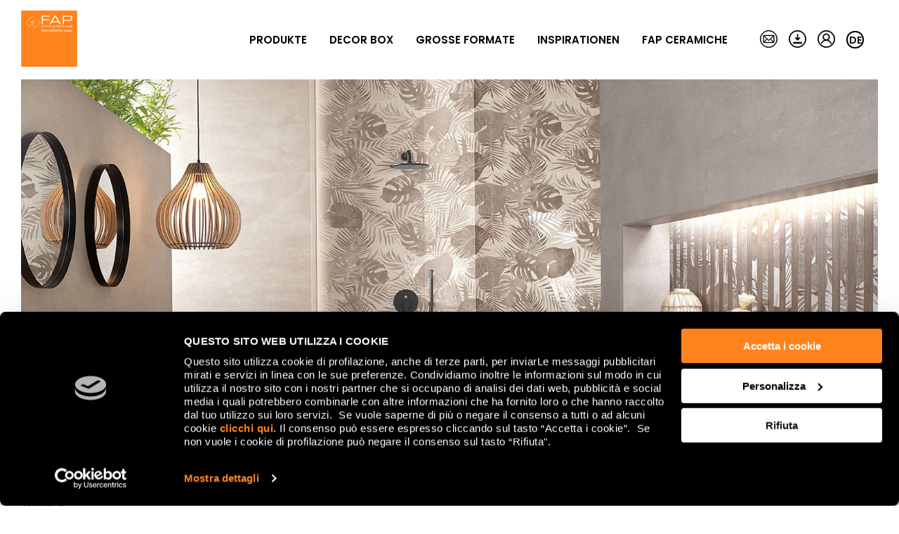

--- FILE ---
content_type: text/html; charset=utf-8
request_url: https://www.fapceramiche.com/de/produkte/ylico/sand-wall/wand/
body_size: 11432
content:
<!doctype html>  <html class="no-js" lang="de"><head><meta charset="utf-8"><meta http-equiv="x-ua-compatible" content="ie=edge"><meta name="viewport" content="width=device-width,initial-scale=1,user-scalable=no"><meta name="google-site-verification" content="hN8dxxTo1ZuFaTHTCNWyNRyLE-PsLibcFY3ox_svvBs"/> <title>SAND Ylico | FAP</title><meta name="description" content="Entdecken Sie die Fliesen Sand Ylico von Fap Ceramiche. Verwandeln Sie Ihre Räume mit Stil und Eleganz."><link rel="icon" href="/static/themes/site_icons/favicon-32x32.png" type="image/png"><meta name="p-country" content="IT"/><meta name="rel_alternate_source" content="model" /><link rel="alternate" hreflang="en" href="https://www.fapceramiche.com/en/products/ylico/sand-wall/wand/" /><link rel="alternate" hreflang="x-default" href="https://www.fapceramiche.com/it/prodotti/ylico/sand-wall/wand/" /><link rel="alternate" hreflang="fr" href="https://www.fapceramiche.com/fr/produits/ylico/sand-wall/wand/" /><link rel="alternate" hreflang="de" href="https://www.fapceramiche.com/de/produkte/ylico/sand-wall/wand/" /><link rel="alternate" hreflang="es" href="https://www.fapceramiche.com/es/productos/ylico/sand-wall/wand/" /><link rel="alternate" hreflang="ru" href="https://www.fapceramiche.com/ru/products/ylico/sand-wall/wand/" />   <meta property="og:url" content="https://www.fapceramiche.com/de/produkte/ylico/sand-wall/wand/"/> <meta property="og:site_name" content="FAP"/> <meta property="og:title" content=""/> <meta property="og:description" content=""/>  <meta property="og:image" content="https://www.fapceramiche.com"/>   
    <script>!function(e,t,a,n,g){e[n]=e[n]||[],e[n].push({"gtm.start":(new Date).getTime(),event:"gtm.js"});var m=t.getElementsByTagName(a)[0],r=t.createElement(a);r.async=!0,r.src="https://www.googletagmanager.com/gtm.js?id=GTM-T86SX9Z",m.parentNode.insertBefore(r,m)}(window,document,"script","dataLayer")</script>  <link href="/static/app.3a5f2168d20b3f3f33c8.css" rel="stylesheet"></head><body class="color-group-det 
 ">  <noscript><iframe src="https://www.googletagmanager.com/ns.html?id=GTM-T86SX9Z" height="0" width="0" style="display:none;visibility:hidden"></iframe></noscript>  <header class="header">   <div class="grid-container"> <div class="grid-x grid-margin-x align-middle"> <div class="cell small-9 large-shrink">  <a href="/de/" class="logo" aria-label="Homepage Fap"> <svg width="128" height="128" xmlns="http://www.w3.org/2000/svg" xmlns:xlink="http://www.w3.org/1999/xlink" viewBox="0 0 108.7 109.2"> <path fill="#FF831D" d="M0 0h108.7v109.1H0z"/> <defs> <path id="a" d="M0 0h108.7v109.2H0z"/> </defs> <clipPath id="b"> <use xlink:href="#a" overflow="visible"/> </clipPath> <path clip-path="url(#b)" fill="none" stroke="#FFF" stroke-width=".682" stroke-miterlimit="3.864" d="M23.1 9.9s-5 4.6-7.1 6.6c-4.2 4-7.3 6.8-7.3 6.8l8.3 8.8s.4-2.1 2.7-4.6c0 0 1.9-2.1 1.9-2.3.3-.4.8-1.3.2-1.7h-.1s-1.7.2-2.5-.9l-1.8-.4s.5-.4.9-.6c.4-.1 1.1-.1 1.1-.1s.6-1 2.5-.8c.6.1.9.4 1.3.7.2-.2.6-.8.5-1.4-.1-.7-.1-.8-.1-.8s2.1.5 2.1 2.3c0 0-1.3-1-2.1.3.8 1.1.4 3-.2 4.1-.7 1.4-1 2.7.2 3.8.8.7 2.7 2.5 3.6 3.1l9.4-8.5s-2.9-3.4-7-7.7c-2.1-2-6.5-6.7-6.5-6.7z"/> <path clip-path="url(#b)" fill="#FFF" d="M39.9 26.3h2.2v-7.5h13V17h-13v-5.3h13.5V9.9H39.9zM71.6 21.1h-11l5.5-9.3 5.5 9.3zM55 26.3h2.5l2-3.5h13.2l2 3.5h2.5L67.5 9.9h-2.8L55 26.3zM96.9 15.7c0 1.7-1 2.3-2.8 2.3h-11v-6.3h10.8c1.9 0 3 .5 3 2.4v1.6zm-16 10.6h2.2v-6.5H94c4.8 0 5.1-1.8 5.1-5.5 0-3.8-1.7-4.5-4.7-4.5H80.9v16.5zM39.9 31.3c0 1.1.4 1.6 1.6 1.6h2.2c1.2 0 1.5-.4 1.5-1.2v-.3h-.6v.3c0 .6-.2.8-1 .8h-2.1c-.6 0-1-.2-1-.9V30c0-.8.5-.9 1-.9h2.1c.5 0 1 0 1 .8v.2h.5v-.4c0-.6-.3-1.1-1.4-1.1h-2.3c-1.2 0-1.6.5-1.6 1.6v1.1zM47.3 32.9h4.3v-.5h-3.7v-1.5h3.5v-.5h-3.5V29h3.7v-.5h-4.3z"/> <g> <defs> <path id="c" d="M0 0h108.7v109.2H0z"/> </defs> <clipPath id="d"> <use xlink:href="#c" overflow="visible"/> </clipPath> <path clip-path="url(#d)" fill="#FFF" d="M54.2 30.7V29h2.7c.9 0 1.1.2 1.1.6v.4c0 .5-.3.6-.9.6h-2.9zm-.6 2.2h.6v-1.7h2.9c.5 0 .9.1.9.8v1h.6v-1.1c0-.4-.1-.7-.7-.8.5 0 .8-.2.8-.8v-.4c0-.8-.2-1.2-1.5-1.2h-3.5v4.2z"/> </g> <g> <defs> <path id="e" d="M0 0h108.7v109.2H0z"/> </defs> <clipPath id="f"> <use xlink:href="#e" overflow="visible"/> </clipPath> <path clip-path="url(#f)" fill="#FFF" d="M64.7 31.5h-2.9l1.5-2.5 1.4 2.5zm-4.5 1.4h.7l.5-.9H65l.5.9h.7l-2.6-4.4h-.7l-2.7 4.4zM67.9 32.9h.6V29l2.7 3.9h.4l2.7-3.9v3.9h.6v-4.4H74l-2.6 3.7-2.5-3.7h-1zM77.2 28.5h.6v4.4h-.6z"/> </g> <g> <defs> <path id="g" d="M0 0h108.7v109.2H0z"/> </defs> <clipPath id="h"> <use xlink:href="#g" overflow="visible"/> </clipPath> <path clip-path="url(#h)" fill="#FFF" d="M80 31.3c0 1.1.4 1.6 1.6 1.6h2.2c1.2 0 1.5-.4 1.5-1.2v-.3h-.6v.3c0 .6-.2.8-1 .8h-2.1c-.6 0-1-.2-1-.9V30c0-.8.5-.9 1-.9h2.1c.5 0 1 0 1 .8v.2h.5v-.4c0-.6-.3-1.1-1.4-1.1h-2.3c-1.2 0-1.6.5-1.6 1.6v1.1z"/> </g> <g> <defs> <path id="i" d="M0 0h108.7v109.2H0z"/> </defs> <clipPath id="j"> <use xlink:href="#i" overflow="visible"/> </clipPath> <path clip-path="url(#j)" fill="#FFF" d="M87.3 32.9h.6v-2h4v2h.6v-4.4h-.6v1.9h-4v-1.9h-.6zM94.8 32.9h4.3v-.5h-3.7v-1.5h3.5v-.5h-3.5V29h3.7v-.5h-4.3z"/> </g> <g> <defs> <path id="k" d="M0 0h108.7v109.2H0z"/> </defs> <clipPath id="l"> <use xlink:href="#k" overflow="visible"/> </clipPath> <path clip-path="url(#l)" fill="#FFF" d="M97.8 40.9h1v-1h-1v1zm-1-2.4c0-.7-.7-.9-1.3-.9-.7 0-1.4.2-1.5 1.1h.7c0-.4.3-.5.7-.5.3 0 .7.1.7.4 0 .4-.5.4-1 .5-.6.1-1.3.2-1.3 1 0 .6.5 1 1.1 1 .4 0 .8-.1 1.1-.4.1.3.3.4.6.4.1 0 .3 0 .5-.1v-.5h-.2c-.1 0-.2-.1-.2-.2v-1.8zm-.7 1.3c0 .5-.5.6-.8.6-.3 0-.7-.1-.7-.4 0-.4.3-.5.6-.5.3-.1.7 0 .9-.2v.5zm-5.7.1c0 .8.6 1.1 1.4 1.1.7 0 1.5-.3 1.5-1.1 0-.6-.5-.8-1.1-1-.5-.1-1.1-.2-1.1-.5s.4-.3.6-.3c.3 0 .6.1.7.4h.8c-.1-.7-.7-1-1.4-1-.6 0-1.4.2-1.4.9s.5.9 1 1c.5.1 1 .2 1.1.5 0 .4-.5.4-.7.4-.4 0-.7-.2-.7-.6h-.7zm-.7-1.4c0-.7-.7-.9-1.3-.9-.7 0-1.4.2-1.5 1.1h.7c0-.4.3-.5.7-.5.3 0 .7.1.7.4 0 .4-.5.4-1 .5-.6.1-1.3.2-1.3 1 0 .6.5 1 1.1 1 .4 0 .8-.1 1.1-.4.1.3.3.4.6.4.1 0 .3 0 .5-.1v-.5h-.2c-.1 0-.2-.1-.2-.2v-1.8zm-.8 1.3c0 .5-.5.6-.8.6-.3 0-.7-.1-.7-.4 0-.4.3-.5.6-.5.3-.1.7 0 .9-.2v.5zm-2.8-1c-.1-.8-.7-1.2-1.5-1.2-1.1 0-1.6.8-1.6 1.8s.6 1.7 1.6 1.7c.8 0 1.4-.5 1.5-1.3h-.7c-.1.5-.4.7-.8.7-.6 0-.9-.6-.9-1.1 0-1 .5-1.2.9-1.2s.7.2.7.6h.8zm-7.9.2c0-.5.4-.9.9-.9s.8.4.8.9h-1.7zm2.4.5c.1-1-.5-1.9-1.5-1.9s-1.6.8-1.6 1.7c0 1 .6 1.7 1.6 1.7.7 0 1.3-.4 1.5-1.1h-.7c-.1.4-.4.5-.8.5-.6 0-.9-.5-.9-1h2.4zM75 38.2h.5v1.9c0 .5.2.8.9.8h.5v-.6h-.3c-.3 0-.3-.2-.3-.4v-1.7h.6v-.5h-.6v-1h-.7v1H75v.5zm-3.5 2.7h.7V39c0-.5.3-.9.8-.9.4 0 .6.2.6.7v2h.7v-2.2c0-.7-.4-1.1-1.2-1.1-.4 0-.8.2-1 .6v-.5h-.7v3.3zM68.4 39c0-.5.4-.9.9-.9s.8.4.8.9h-1.7zm2.4.5c.1-1-.5-1.9-1.5-1.9s-1.6.8-1.6 1.7c0 1 .6 1.7 1.6 1.7.7 0 1.3-.4 1.5-1.1H70c-.1.4-.4.5-.8.5-.6 0-.9-.5-.9-1h2.5zm-8.7 1.4h.7V39c0-.5.3-.8.7-.8.4 0 .6.2.6.7V41h.7v-2c0-.5.2-.9.7-.9.6 0 .6.4.6.9v1.9h.7v-2.2c0-.8-.4-1.1-1.1-1.1-.5 0-.8.2-1 .5-.1-.4-.5-.5-.9-.5-.5 0-.8.2-1 .5v-.5h-.7v3.3zm-1.7 0h.7v-4.5h-.7v4.5zm-.9-2.4c0-.7-.7-.9-1.3-.9-.7 0-1.4.2-1.5 1.1h.7c0-.4.3-.5.7-.5.3 0 .7.1.7.4 0 .4-.5.4-1 .5-.6.1-1.3.2-1.3 1 0 .6.5 1 1.1 1 .4 0 .8-.1 1.1-.4.1.3.3.4.6.4.1 0 .3 0 .5-.1v-.5h-.2c-.1 0-.2-.1-.2-.2v-1.8zm-.8 1.3c0 .5-.5.6-.8.6-.3 0-.7-.1-.7-.4 0-.4.3-.5.6-.5.3-.1.7 0 .9-.2v.5zm-4.4 1.1h.7v-1.5c0-.7.4-1.1.9-1.1h.3v-.7h-.3c-.4 0-.9.4-1 .7v-.6h-.7v3.2zm-.9-3.2h-.7v1.9c0 .5-.2.9-.8.9-.4 0-.6-.2-.6-.8v-2h-.7v2.1c0 .8.4 1.3 1.2 1.3.4 0 .8-.2.9-.5v.5h.7v-3.4zm-5.5.5h.5v1.9c0 .5.2.8.9.8h.5v-.6h-.3c-.3 0-.3-.2-.3-.4v-1.7h.6v-.5h-.6v-1h-.7v1H48v.5zm-.6.3c0-.7-.7-.9-1.3-.9-.7 0-1.4.2-1.5 1.1h.7c0-.4.3-.5.7-.5.3 0 .7.1.7.4 0 .4-.5.4-1 .5-.6.1-1.3.2-1.3 1 0 .6.5 1 1.1 1 .4 0 .8-.1 1.1-.4.1.3.3.4.6.4.1 0 .3 0 .5-.1v-.5h-.2c-.1 0-.2-.1-.2-.2v-1.8zm-.7 1.3c0 .5-.5.6-.8.6-.3 0-.7-.1-.7-.4 0-.4.3-.5.6-.5.3-.1.7 0 .9-.2v.5zm-6.7 1.1h.8v-3.3l2 3.3h.8v-4.5h-.7v3.3l-2.1-3.3h-.8v4.5z"/> </g> </svg>  </a>  </div> <div class="cell large-auto show-for-large"> <div class="header__menu-wrapper">     <ul id="main-menu"  role="navigation" aria-label="main_menu" class="menu-manager menu-manager--dropdown main_menu nav dropdown menu-with-mega menu  nav--primary" >   <li class="nav__item   is-dropdown-submenu-parent is-megamenu-submenu-parent "> <a class="nav__link " href="/de/produkte/" aria-label="Produkte"  data-menu-opener="/de/produkte/submenu/"   data-gtmmenu="Produkte | main_menu"> Produkte </a>   <ul class="menu is-dropdown-submenu megamenu"> <li class="child"> <div class="megamenu__wrapper grid-container" data-menu-content> <div class="megamenu__loader" data-menu-loader> <svg class="spinner" width="66" height="66" viewBox="0 0 66 66" xmlns="http://www.w3.org/2000/svg"> <circle class="path" fill="none" stroke-width="3" stroke-linecap="round" cx="33" cy="33" r="30"></circle> </svg>  </div> </div> </li> </ul>   </li>    <li class="nav__item    "> <a class="nav__link " href="/de/decor-box/" aria-label="Decor Box"    data-gtmmenu="Decor Box | main_menu"> Decor Box </a>  </li>    <li class="nav__item   is-dropdown-submenu-parent is-megamenu-submenu-parent "> <a class="nav__link " href="/de/grobe-platten/" aria-label="Große Formate"  data-menu-opener="/de/produkte/bigslabs-megamenu/"   data-gtmmenu="Große Formate | main_menu"> Große Formate </a>   <ul class="menu is-dropdown-submenu megamenu"> <li class="child"> <div class="megamenu__wrapper grid-container" data-menu-content> <div class="megamenu__loader" data-menu-loader> <svg class="spinner" width="66" height="66" viewBox="0 0 66 66" xmlns="http://www.w3.org/2000/svg"> <circle class="path" fill="none" stroke-width="3" stroke-linecap="round" cx="33" cy="33" r="30"></circle> </svg>  </div> </div> </li> </ul>   </li>    <li class="nav__item   is-dropdown-submenu-parent is-megamenu-submenu-parent "> <a class="nav__link " href="" aria-label="Inspirationen"  data-menu-opener="/de/produkte/inspiration-megamenu/"   data-gtmmenu="Inspirationen | main_menu"> Inspirationen </a>   <ul class="menu is-dropdown-submenu megamenu"> <li class="child"> <div class="megamenu__wrapper grid-container" data-menu-content> <div class="megamenu__loader" data-menu-loader> <svg class="spinner" width="66" height="66" viewBox="0 0 66 66" xmlns="http://www.w3.org/2000/svg"> <circle class="path" fill="none" stroke-width="3" stroke-linecap="round" cx="33" cy="33" r="30"></circle> </svg>  </div> </div> </li> </ul>   </li>    <li class="nav__item   is-dropdown-submenu-parent is-megamenu-submenu-parent "> <a class="nav__link " href="/de/unternehmen/" aria-label="Fap Ceramiche"  data-menu-opener="/de/produkte/fap-megamenu/"   data-gtmmenu="Fap Ceramiche | main_menu"> Fap Ceramiche </a>   <ul class="menu is-dropdown-submenu megamenu"> <li class="child"> <div class="megamenu__wrapper grid-container" data-menu-content> <div class="megamenu__loader" data-menu-loader> <svg class="spinner" width="66" height="66" viewBox="0 0 66 66" xmlns="http://www.w3.org/2000/svg"> <circle class="path" fill="none" stroke-width="3" stroke-linecap="round" cx="33" cy="33" r="30"></circle> </svg>  </div> </div> </li> </ul>   </li>    </ul>     </div> </div> <div class="cell large-shrink show-for-large"> <div class="header__tools-menu"> <ul class="menu simple nav nav--tools"> <li> <a href="/de/impressum/" data-tooltip="IMPRESSUM" aria-label="IMPRESSUM"> <svg xml:space="preserve" viewBox="0 0 40 40" width="25" height="25"><path d="M363.1 93.8c-23.5-9.8-49.4-15.1-76.4-15.1-27.1 0-52.9 5.4-76.4 15.1-24.4 10.1-46.5 25-64.9 43.4-18.4 18.4-33.3 40.4-43.4 64.9-9.8 23.5-15.1 49.4-15.1 76.4 0 27 5.4 52.9 15.1 76.4 10.1 24.4 25 46.5 43.4 64.9 18.4 18.4 40.4 33.3 64.9 43.4 23.5 9.8 49.4 15.1 76.4 15.1 27.1 0 52.9-5.4 76.4-15.1 24.4-10.1 46.5-25 64.9-43.4 18.4-18.4 33.3-40.4 43.4-64.9 9.8-23.5 15.1-49.4 15.1-76.4 0-27-5.4-52.9-15.1-76.4-10.1-24.4-25-46.5-43.4-64.9-18.5-18.4-40.5-33.3-64.9-43.4m-148.5 10.6c22.2-9.2 46.5-14.3 72-14.3s49.8 5.1 72 14.3c23.1 9.6 43.8 23.5 61.2 40.9 17.4 17.4 31.4 38.1 40.9 61.2 9.2 22.2 14.3 46.5 14.3 72s-5.1 49.8-14.3 72c-9.6 23.1-23.5 43.8-40.9 61.2-17.4 17.4-38.1 31.4-61.2 40.9-22.2 9.2-46.5 14.3-72 14.3s-49.8-5.1-72-14.3c-23.1-9.6-43.8-23.5-61.2-40.9-17.4-17.4-31.4-38.1-40.9-61.2-9.2-22.2-14.3-46.5-14.3-72s5.1-49.8 14.3-72c9.6-23.1 23.5-43.8 40.9-61.2 17.4-17.3 38.1-31.3 61.2-40.9z" style="fill-rule:evenodd;clip-rule:evenodd;stroke:#000;stroke-width:13;stroke-miterlimit:10" transform="matrix(.09695 0 0 .09695 -7.794 -7)"/><path d="M396 188.7H177.5c-11.4 0-20.7 9.3-20.7 20.7v138.2c0 11.4 9.3 20.7 20.7 20.7H396c11.4 0 20.7-9.3 20.7-20.7V209.4c.1-11.4-9.2-20.7-20.7-20.7zM291.2 298.3c-2.4 2.3-6.5 2.4-9 0l-100.3-94.8h207.6zm-53.7-21.8-65.9 64.7V214.3zm10.8 10.2 23.7 22.4c4.1 3.8 9.4 5.7 14.7 5.7 5.4 0 10.7-2 14.8-5.9l23.3-22.5 68.2 67H180.3zm87.2-10.5 66.4-64v129.2z" style="stroke:#000;stroke-width:7;stroke-miterlimit:10" transform="matrix(.09695 0 0 .09695 -7.794 -7)"/></svg> </a> </li> <li> <a href="/de/download/public/" data-tooltip="DOWNLOAD" aria-label="DOWNLOAD"> <svg x="0" y="0" xml:space="preserve" viewBox="0 0 40 40" width="25" height="25"><style id="style132">.st0{stroke:#000;stroke-width:14.5612;stroke-miterlimit:10}</style><g id="g375" transform="translate(-80.02 -69.82)"><g id="g142" transform="matrix(.09626 0 0 .09626 72.317 63.099)"><path class="st0" id="polygon134" d="M192.9 354.9h194.5v28.6H192.9z"/><path d="M290.2 312.1c-4.3 0-8.2-2-10.8-5l-46.2-46.2c-5.5-5.5-5.5-14.6 0-20.1 5.5-5.5 14.6-5.5 20.1 0l22.7 22.7V173c0-7.8 6.4-14.2 14.2-14.2 7.8 0 14.2 6.4 14.2 14.2v90.5l22.7-22.7c5.5-5.5 14.6-5.5 20.1 0 5.5 5.5 5.5 14.6 0 20.1L301 307.1c-2.6 3.1-6.5 5-10.8 5" id="path136" style="fill-rule:evenodd;clip-rule:evenodd"/><g id="g140"><path class="st0" d="M287.8 478.1c-110.6 0-200.5-89.9-200.5-200.5S177.2 77.1 287.8 77.1 488.3 167 488.3 277.6s-90 200.5-200.5 200.5zm0-384.9c-101.7 0-184.4 82.7-184.4 184.4S186.1 462 287.8 462s184.5-82.7 184.5-184.4S389.5 93.2 287.8 93.2z" id="path138"/></g></g></g></svg> </a> </li> <li> <a href="http://myfap.gruppoconcorde.it/" target="_blank" data-tooltip="MYFAP" aria-label="MYFAP"> <svg x="0" y="0" xml:space="preserve" viewBox="0 0 40 40" width="25" height="25"><style id="style3960">.st0{stroke:#000;stroke-width:14.7468;stroke-miterlimit:10}</style><g id="g4471" transform="translate(-74.027 -70.527)"><g id="g3976" transform="matrix(.09505 0 0 .09505 66.99 63.823)"><g id="g3970"><g id="g3964"><path class="st0" d="M283.6 315.1c-44.2 0-80.1-35.9-80.1-80.1 0-44.2 35.9-80.1 80.1-80.1 44.2 0 80.1 35.9 80.1 80.1 0 44.1-35.9 80.1-80.1 80.1zm0-144c-35.2 0-63.9 28.7-63.9 63.9s28.7 63.9 63.9 63.9 63.9-28.7 63.9-63.9c-.1-35.3-28.7-63.9-63.9-63.9z" id="path3962"/></g><g id="g3968"><path class="st0" d="M396.6 398.2c-3.5 0-6.7-2.2-7.8-5.7-14.4-46.3-56.7-77.4-105.2-77.4-46.2 0-87.8 29.1-103.6 72.5-1.5 4.2-6.2 6.4-10.4 4.9s-6.4-6.2-4.9-10.4c18.1-49.8 65.9-83.2 118.8-83.2 55.7 0 104.2 35.7 120.7 88.9 1.3 4.3-1.1 8.8-5.4 10.2-.6.1-1.5.2-2.2.2z" id="path3966"/></g></g><g id="g3974"><path class="st0" d="M284.5 484c-112 0-203.1-91.1-203.1-203.1s91.1-203 203.1-203 203 91.1 203 203.1-91.1 203-203 203zm0-389.8C181.5 94.2 97.7 178 97.7 281c0 103 83.8 186.8 186.8 186.8 103 0 186.8-83.8 186.8-186.8 0-103-83.8-186.8-186.8-186.8z" id="path3972"/></g></g></g></svg> </a> </li> <li>   <div id="lang-switcher" class="lang-switcher-header"> <div class="lang-switcher-header__lang" data-lang-trigger>de</div> <div class="lang-switcher-header__langs-w">  <a href="/en/" class="lang-switcher-header__language "> en </a>  <a href="/it/" class="lang-switcher-header__language "> it </a>  <a href="/fr/" class="lang-switcher-header__language "> fr </a>  <a href="/de/" class="lang-switcher-header__language current"> de </a>  <a href="/es/" class="lang-switcher-header__language "> es </a>  <a href="/ru/" class="lang-switcher-header__language "> ru </a>  </div> </div>  </li> </ul> </div> </div> <div class="cell small-3 hide-for-large text-right"> <div class="animated-bar-icon" data-mobile-menu-toggler> <span></span> <span></span> <span></span> </div> </div> </div> </div>  </header><div class="main-container "> <div class="grid-container"> <div class="grid-x"> <div class="cell">    <div style="position: relative;"> <picture> <source media="(max-width: 640px)" srcset="/media/__sized__/products/images/ambience/fap_ylico_2022_B03-crop-c0-5__0-5-640x750-70.jpg"> <img class="full-width" width="1600" height="750" src="/media/__sized__/products/images/ambience/fap_ylico_2022_B03-crop-c0-5__0-5-1600x750-70.jpg" alt="Raumabbildung Bad, gestaltet mit Fliesen aus der Kollektion: YLICO – BROWN, BEIGE" loading="eager"> </picture>  </div>    </div> </div> <div class="grid-x page-section"> <div class="cell">   <div class="main-info"> <div class="grid-x"> <div class="cell main-info__back">  <a class="btn btn--back" href="/de/produkte/ylico/">Zurück</a>  </div> <div class="cell large-7"> <div class="main-info__title-w"> <div class="color-info"> <h2><a href="/de/produkte/ylico/">ylico</a></h2> <h1>SAND</h1> </div> </div> </div> <div class="cell large-5"> <div class="info-menus"> <ul class="menu vertical simple info-menus__service show-for-large"> <li>   <a href="" class="a2a_dd share-btn">Share</a>   </li> <li> <a data-ga="Azioni Scheda Prodotto;Contattaci;ylico DE;" href="/de/impressum/">Kontaktiere uns</a> </li> </ul> <ul class="menu vertical simple info-menus__collection">     <li> <a data-ga="Azioni Scheda Prodotto;Catalogo_Download;ylico DE;" target="_blank" href="/media/products/documents/collection/Ylico_2025.pdf"> Katalog </a> </li>   <li> <a data-ga="Azioni Scheda Prodotto;Video_Click;ylico DE;" data-ajax-modal data-modal-type="video" data-video-source="youtube" data-video-format="16-9" href="//www.youtube.com/embed/Y9lLVqcrleU?rel=0"> Das video ansehen </a> </li>   <li> <a href="#" data-slidetoggler="attachments-wrapper"> Dokumentation </a> </li>   </ul> </div> </div>  <div class="cell">  <div id="attachments-wrapper" class="collection-attachments"> <ul>  <li> <a target="_blank" href="/media/products/documents/collection/Ylico_Gres_PB_tabelle_Tecniche_Web.pdf" class="attachment-item"> <div class="attachment-item__name"> <h4>Datenblatt</h4> </div> <div class="attachment-item__data"> <span class="format">pdf</span> <span class="weight">191,2 KB</span> <i> <svg width="20" height="20" xmlns="http://www.w3.org/2000/svg" xmlns:xlink="http://www.w3.org/1999/xlink" viewBox="0 0 12.1 12.9"> <path fill-rule="evenodd" clip-rule="evenodd" fill="#D0D2D1" d="M9.7 12.9H2.4c-1.3 0-2.4-1.1-2.4-2.4V2.4C0 1.1 1.1 0 2.4 0h7.3c1.3 0 2.4 1.1 2.4 2.4v8.1c0 1.3-1.1 2.4-2.4 2.4m1.6-10.5c0-.9-.7-1.6-1.6-1.6H2.4C1.5.8.8 1.5.8 2.4v8.1c0 .9.7 1.6 1.6 1.6h7.3c.9 0 1.6-.7 1.6-1.6V2.4zm-2 8.9H2.8c-.2 0-.4-.2-.4-.4s.2-.4.4-.4h6.5c.2 0 .4.2.4.4s-.2.4-.4.4M6.4 9.6c-.1.1-.2.1-.3.1-.1 0-.2 0-.3-.1h-.1L3.3 7.2c-.1-.2-.1-.5 0-.6.2-.2.4-.2.6 0l1.7 1.7V2c0-.2.2-.4.4-.4s.4.2.4.4v6.3l1.7-1.7c.2-.2.4-.2.6 0 .2.2.2.4 0 .6L6.4 9.6z"/> </svg> </i> </div> </a> </li>  <li> <a target="_blank" href="/media/products/documents/collection/fap_ylico_gp_trims.pdf" class="attachment-item"> <div class="attachment-item__name"> <h4>Borte Gres</h4> </div> <div class="attachment-item__data"> <span class="format">pdf</span> <span class="weight">113,1 KB</span> <i> <svg width="20" height="20" xmlns="http://www.w3.org/2000/svg" xmlns:xlink="http://www.w3.org/1999/xlink" viewBox="0 0 12.1 12.9"> <path fill-rule="evenodd" clip-rule="evenodd" fill="#D0D2D1" d="M9.7 12.9H2.4c-1.3 0-2.4-1.1-2.4-2.4V2.4C0 1.1 1.1 0 2.4 0h7.3c1.3 0 2.4 1.1 2.4 2.4v8.1c0 1.3-1.1 2.4-2.4 2.4m1.6-10.5c0-.9-.7-1.6-1.6-1.6H2.4C1.5.8.8 1.5.8 2.4v8.1c0 .9.7 1.6 1.6 1.6h7.3c.9 0 1.6-.7 1.6-1.6V2.4zm-2 8.9H2.8c-.2 0-.4-.2-.4-.4s.2-.4.4-.4h6.5c.2 0 .4.2.4.4s-.2.4-.4.4M6.4 9.6c-.1.1-.2.1-.3.1-.1 0-.2 0-.3-.1h-.1L3.3 7.2c-.1-.2-.1-.5 0-.6.2-.2.4-.2.6 0l1.7 1.7V2c0-.2.2-.4.4-.4s.4.2.4.4v6.3l1.7-1.7c.2-.2.4-.2.6 0 .2.2.2.4 0 .6L6.4 9.6z"/> </svg> </i> </div> </a> </li>  <li> <a target="_blank" href="/media/products/documents/collection/pezzi_speciali_Wall_Tiles_Ylico.pdf" class="attachment-item"> <div class="attachment-item__name"> <h4>Verzierungen Wand</h4> </div> <div class="attachment-item__data"> <span class="format">pdf</span> <span class="weight">109,6 KB</span> <i> <svg width="20" height="20" xmlns="http://www.w3.org/2000/svg" xmlns:xlink="http://www.w3.org/1999/xlink" viewBox="0 0 12.1 12.9"> <path fill-rule="evenodd" clip-rule="evenodd" fill="#D0D2D1" d="M9.7 12.9H2.4c-1.3 0-2.4-1.1-2.4-2.4V2.4C0 1.1 1.1 0 2.4 0h7.3c1.3 0 2.4 1.1 2.4 2.4v8.1c0 1.3-1.1 2.4-2.4 2.4m1.6-10.5c0-.9-.7-1.6-1.6-1.6H2.4C1.5.8.8 1.5.8 2.4v8.1c0 .9.7 1.6 1.6 1.6h7.3c.9 0 1.6-.7 1.6-1.6V2.4zm-2 8.9H2.8c-.2 0-.4-.2-.4-.4s.2-.4.4-.4h6.5c.2 0 .4.2.4.4s-.2.4-.4.4M6.4 9.6c-.1.1-.2.1-.3.1-.1 0-.2 0-.3-.1h-.1L3.3 7.2c-.1-.2-.1-.5 0-.6.2-.2.4-.2.6 0l1.7 1.7V2c0-.2.2-.4.4-.4s.4.2.4.4v6.3l1.7-1.7c.2-.2.4-.2.6 0 .2.2.2.4 0 .6L6.4 9.6z"/> </svg> </i> </div> </a> </li>  </ul> </div>  </div>  </div> </div>  </div> </div> </div> <div class="grid-container page-section bg-gray">   <div class="grid-x color-group-det__finishing search-component" data-finish-search> <div class="cell" data-aos="fade"> <div class="grid-x"> <div class="cell medium-shrink"> <h3 class="page-section__title">Wall Tiles</h3> </div> <div class="cell medium-shrink technology-finishes-select" data-search-form-wrapper>  <form name="frm_search" method="post" action="/de/produkte/ylico/sand-wall/wand/" data-search-form> <input type="hidden" name="csrfmiddlewaretoken" value="tOvFa6Ckx6WOrIp4D0bMGQiNrMWrbhsQ4Ij9ETKaBgWMSsYRnU456GOhO7NRICkc">  <div class="finishing-field"> <div class="finishing-field__field"> <select name="finishes" data-post="auto" id="id_finishes">
  <option value="" selected>All</option>

  <option value="1">MATT</option>

</select> </div> </div> </form>  </div> </div> </div> <div class="cell" data-aos="fade"> <div class="search-component__results-w"> <div class="search-component__results" data-search-results-wrapper>   <div class="grid-x grid-margin-x articles-mosaic">   <div class="cell" data-aos="fade"> <h3 class="articles-mosaic__title">Formats</h3> </div> <div class="cell" data-aos="fade"> <div class="articles-mosaic__list">         <div class="mosaic-item">  <a href="/media/__sized__/products/images/article/fap_ylico_sand_matt_50x120_rt_1_fQWA_hr_Cu2Vf20-thumbnail-800x800-70.jpg" data-caption="Technologie: Wall Tiles | Farbe: SAND | Größe: 50x120 | Finish: MATT" data-fancybox="show-articles-1857" class="mosaic-item__link">  <div class="mosaic-item__image"> <img src="/media/__sized__/products/images/article/fap_ylico_sand_matt_50x120_rt_1_fQWA_hr_Cu2Vf20-thumbnail-180x75-70.jpg" alt="Vorschaubild des Artikels SAND Größe 50x120 aus der Kollektion YLICO"> </div> <div class="mosaic-item__name" data-mh="label-art"><h4><span class="article-name">SAND MATT</span><span class="article-size">50x120</span> </h4></div> </a>  </div>                                        </div> </div>  <div class="cell" data-aos="fade"> <h3 class="articles-mosaic__title">Mosaike</h3> </div> <div class="cell" data-aos="fade"> <div class="articles-mosaic__list">         <div class="mosaic-item">  <a href="/media/__sized__/products/images/article/fap_ylico_sand_mosaico_305x305_stuc_fRCV_hr-thumbnail-800x800-70.jpg" data-caption="Technologie: Wall Tiles | Farbe: SAND MOSAICO | Größe: 30,5x30,5 | Finish: MATT" data-fancybox="show-articles-1908" class="mosaic-item__link">  <div class="mosaic-item__image"> <img src="/media/__sized__/products/images/article/fap_ylico_sand_mosaico_305x305_stuc_fRCV_hr-thumbnail-45x45-70.jpg" alt="Vorschaubild des Artikels SAND MOSAICO Größe 30,5x30,5 aus der Kollektion YLICO"> </div> <div class="mosaic-item__name" data-mh="label-art"><h4><span class="article-name">SAND MOSAICO</span><span class="article-size">30,5x30,5</span> </h4></div> </a>  </div>                                        </div> </div>  </div>   </div> <div class="search-component__spinner" data-spinner> <svg class="spinner" width="66" height="66" viewBox="0 0 66 66" xmlns="http://www.w3.org/2000/svg"> <circle class="path" fill="none" stroke-width="3" stroke-linecap="round" cx="33" cy="33" r="30"></circle> </svg>  </div> </div> </div> </div>   </div>    </div><footer>  <div class="grid-container footer-newsletter" data-aos="fade"> <div class="grid-x grid-margin-x"> <div class="cell large-6"> <div class="footer-newsletter__text"> Melden Sie sich für unseren Newsletter an, um Neuigkeiten, Aktualisierungen und kreative Ideen aus der Welt der Keramik und des Interior Designs zu erhalten. </div> </div> <div class="cell large-6 footer-newsletter__link-w"> <a class="btn" href="/de/impressum/request/anmeldung-zum-newsletter/">JETZT ABONNIEREN</a> </div> </div> </div> <div class="grid-container footer" data-aos="fade"> <div class="grid-x grid-margin-x footer__top"> <div class="cell"> <div class="footer__description">    </div> </div> </div> 


<div
    
     class="composer-plugin grid-container pad-up-x2 space-up-x4-small space-down-x3 no-padding"
     style="background-color: #f7f7f7;"

    
>
    
        


<div
    
     class="composer-plugin content-w row-dir main_between cross_start"
    
    
>
    

        
    
</div>


    
        


<div
    
     class="composer-plugin grid-x"
    

    
>
    
        


<div
    
     class="composer-plugin cell large-3"
    

    
>
    
        


    <h2
    
     class="composer-plugin heading h4 space-right-x4"
    
    
    
>
    
    Lasciati  <BR>ispirare <BR>da ambienti <BR> ed effetti
    

</h2>


    
</div>


    
        


<div
    
     class="composer-plugin cell large-3"
    

    
>
    
        


<div
    
     class="composer-plugin text-block line-height-medium"
    
    
>
       <p><strong>Effetti</strong><br />
<br />
<a href="https://www.fapceramiche.com/it/prodotti/effetto/marmo/" target="_self">Gres porcellanato effetto marmo</a><br />
<a href="https://www.fapceramiche.com/it/prodotti/effetto/legno/" target="_self">Gres porcellanato effetto legno</a><br />
<a href="https://www.fapceramiche.com/it/prodotti/effetto/pietra/" target="_self">Gres porcellanato effetto pietra</a><br />
<a href="https://www.fapceramiche.com/it/prodotti/effetto/resina-cemento/" target="_self">Gres porcellanato effetto resina e cemento</a><br />
<a href="https://www.fapceramiche.com/it/prodotti/effetto/3d/" target="_self">Piastrelle 3D</a><br />
<a href="https://www.fapceramiche.com/it/prodotti/effetto/decor-box/" target="_self">Piastrelle decorative</a><br />
<a href="https://www.fapceramiche.com/it/prodotti/effetto/brick/" target="_self">Piastrelle effetto brick</a><br />
<a href="https://www.fapceramiche.com/it/prodotti/effetto/metallo/" target="_self">Piastrelle effetto metallo</a></p>
 </div>


    
</div>


    
        


<div
    
     class="composer-plugin cell large-2"
    

    
>
    
        


<div
    
     class="composer-plugin text-block line-height-medium"
    
    
>
       <p><strong>Ambienti</strong><br />
<br />
<a href="https://www.fapceramiche.com/it/prodotti/ambiente/bagno/" target="_self">Piastrelle bagno</a><br />
<a href="https://www.fapceramiche.com/it/prodotti/ambiente/cucina/" target="_self">Piastrelle cucina</a><br />
<a href="https://www.fapceramiche.com/it/prodotti/ambiente/outdoor/" target="_self">Piastrelle da esterno</a><br />
<a href="https://www.fapceramiche.com/it/prodotti/ambiente/casa/" target="_self">Piastrelle per la casa</a><br />
<a href="https://www.fapceramiche.com/it/prodotti/ambiente/contract/" target="_self">Piastrelle per spazi commerciali</a></p>
 </div>


    
</div>


    
        


<div
    
     class="composer-plugin cell txt-center pad-left-x4 large-4"
    

    
>
    
        


    

    


<picture class="composer-plugin">
    

    <img
            
             class="composer-plugin"
            

            
                
            


            

            src="/media/filer_public/95/18/95187a97-0ae5-4ed9-aebb-195c3e9cec1e/1.jpg"

            
                width="1728"
            

            
                height="1219"
            

            
                alt="Eine weibliche Hand berührt eine beigefarbene Fliese mit reliefartiger Blattstruktur, die die Materialität der Keramikoberfläche betont."
            
    />
</picture>


    




    
</div>


    
</div>




    
</div>

 <div class="grid-x grid-margin-x align-bottom footer__bottom"> <div class="cell"> <div class="footer__menus"> <div class="footer__logo-mobile small-order-2 medium-order-1">  <a href="/de/" class="logo" aria-label="Homepage Fap"> <svg width="128" height="128" xmlns="http://www.w3.org/2000/svg" xmlns:xlink="http://www.w3.org/1999/xlink" viewBox="0 0 108.7 109.2"> <path fill="#FF831D" d="M0 0h108.7v109.1H0z"/> <defs> <path id="a" d="M0 0h108.7v109.2H0z"/> </defs> <clipPath id="b"> <use xlink:href="#a" overflow="visible"/> </clipPath> <path clip-path="url(#b)" fill="none" stroke="#FFF" stroke-width=".682" stroke-miterlimit="3.864" d="M23.1 9.9s-5 4.6-7.1 6.6c-4.2 4-7.3 6.8-7.3 6.8l8.3 8.8s.4-2.1 2.7-4.6c0 0 1.9-2.1 1.9-2.3.3-.4.8-1.3.2-1.7h-.1s-1.7.2-2.5-.9l-1.8-.4s.5-.4.9-.6c.4-.1 1.1-.1 1.1-.1s.6-1 2.5-.8c.6.1.9.4 1.3.7.2-.2.6-.8.5-1.4-.1-.7-.1-.8-.1-.8s2.1.5 2.1 2.3c0 0-1.3-1-2.1.3.8 1.1.4 3-.2 4.1-.7 1.4-1 2.7.2 3.8.8.7 2.7 2.5 3.6 3.1l9.4-8.5s-2.9-3.4-7-7.7c-2.1-2-6.5-6.7-6.5-6.7z"/> <path clip-path="url(#b)" fill="#FFF" d="M39.9 26.3h2.2v-7.5h13V17h-13v-5.3h13.5V9.9H39.9zM71.6 21.1h-11l5.5-9.3 5.5 9.3zM55 26.3h2.5l2-3.5h13.2l2 3.5h2.5L67.5 9.9h-2.8L55 26.3zM96.9 15.7c0 1.7-1 2.3-2.8 2.3h-11v-6.3h10.8c1.9 0 3 .5 3 2.4v1.6zm-16 10.6h2.2v-6.5H94c4.8 0 5.1-1.8 5.1-5.5 0-3.8-1.7-4.5-4.7-4.5H80.9v16.5zM39.9 31.3c0 1.1.4 1.6 1.6 1.6h2.2c1.2 0 1.5-.4 1.5-1.2v-.3h-.6v.3c0 .6-.2.8-1 .8h-2.1c-.6 0-1-.2-1-.9V30c0-.8.5-.9 1-.9h2.1c.5 0 1 0 1 .8v.2h.5v-.4c0-.6-.3-1.1-1.4-1.1h-2.3c-1.2 0-1.6.5-1.6 1.6v1.1zM47.3 32.9h4.3v-.5h-3.7v-1.5h3.5v-.5h-3.5V29h3.7v-.5h-4.3z"/> <g> <defs> <path id="c" d="M0 0h108.7v109.2H0z"/> </defs> <clipPath id="d"> <use xlink:href="#c" overflow="visible"/> </clipPath> <path clip-path="url(#d)" fill="#FFF" d="M54.2 30.7V29h2.7c.9 0 1.1.2 1.1.6v.4c0 .5-.3.6-.9.6h-2.9zm-.6 2.2h.6v-1.7h2.9c.5 0 .9.1.9.8v1h.6v-1.1c0-.4-.1-.7-.7-.8.5 0 .8-.2.8-.8v-.4c0-.8-.2-1.2-1.5-1.2h-3.5v4.2z"/> </g> <g> <defs> <path id="e" d="M0 0h108.7v109.2H0z"/> </defs> <clipPath id="f"> <use xlink:href="#e" overflow="visible"/> </clipPath> <path clip-path="url(#f)" fill="#FFF" d="M64.7 31.5h-2.9l1.5-2.5 1.4 2.5zm-4.5 1.4h.7l.5-.9H65l.5.9h.7l-2.6-4.4h-.7l-2.7 4.4zM67.9 32.9h.6V29l2.7 3.9h.4l2.7-3.9v3.9h.6v-4.4H74l-2.6 3.7-2.5-3.7h-1zM77.2 28.5h.6v4.4h-.6z"/> </g> <g> <defs> <path id="g" d="M0 0h108.7v109.2H0z"/> </defs> <clipPath id="h"> <use xlink:href="#g" overflow="visible"/> </clipPath> <path clip-path="url(#h)" fill="#FFF" d="M80 31.3c0 1.1.4 1.6 1.6 1.6h2.2c1.2 0 1.5-.4 1.5-1.2v-.3h-.6v.3c0 .6-.2.8-1 .8h-2.1c-.6 0-1-.2-1-.9V30c0-.8.5-.9 1-.9h2.1c.5 0 1 0 1 .8v.2h.5v-.4c0-.6-.3-1.1-1.4-1.1h-2.3c-1.2 0-1.6.5-1.6 1.6v1.1z"/> </g> <g> <defs> <path id="i" d="M0 0h108.7v109.2H0z"/> </defs> <clipPath id="j"> <use xlink:href="#i" overflow="visible"/> </clipPath> <path clip-path="url(#j)" fill="#FFF" d="M87.3 32.9h.6v-2h4v2h.6v-4.4h-.6v1.9h-4v-1.9h-.6zM94.8 32.9h4.3v-.5h-3.7v-1.5h3.5v-.5h-3.5V29h3.7v-.5h-4.3z"/> </g> <g> <defs> <path id="k" d="M0 0h108.7v109.2H0z"/> </defs> <clipPath id="l"> <use xlink:href="#k" overflow="visible"/> </clipPath> <path clip-path="url(#l)" fill="#FFF" d="M97.8 40.9h1v-1h-1v1zm-1-2.4c0-.7-.7-.9-1.3-.9-.7 0-1.4.2-1.5 1.1h.7c0-.4.3-.5.7-.5.3 0 .7.1.7.4 0 .4-.5.4-1 .5-.6.1-1.3.2-1.3 1 0 .6.5 1 1.1 1 .4 0 .8-.1 1.1-.4.1.3.3.4.6.4.1 0 .3 0 .5-.1v-.5h-.2c-.1 0-.2-.1-.2-.2v-1.8zm-.7 1.3c0 .5-.5.6-.8.6-.3 0-.7-.1-.7-.4 0-.4.3-.5.6-.5.3-.1.7 0 .9-.2v.5zm-5.7.1c0 .8.6 1.1 1.4 1.1.7 0 1.5-.3 1.5-1.1 0-.6-.5-.8-1.1-1-.5-.1-1.1-.2-1.1-.5s.4-.3.6-.3c.3 0 .6.1.7.4h.8c-.1-.7-.7-1-1.4-1-.6 0-1.4.2-1.4.9s.5.9 1 1c.5.1 1 .2 1.1.5 0 .4-.5.4-.7.4-.4 0-.7-.2-.7-.6h-.7zm-.7-1.4c0-.7-.7-.9-1.3-.9-.7 0-1.4.2-1.5 1.1h.7c0-.4.3-.5.7-.5.3 0 .7.1.7.4 0 .4-.5.4-1 .5-.6.1-1.3.2-1.3 1 0 .6.5 1 1.1 1 .4 0 .8-.1 1.1-.4.1.3.3.4.6.4.1 0 .3 0 .5-.1v-.5h-.2c-.1 0-.2-.1-.2-.2v-1.8zm-.8 1.3c0 .5-.5.6-.8.6-.3 0-.7-.1-.7-.4 0-.4.3-.5.6-.5.3-.1.7 0 .9-.2v.5zm-2.8-1c-.1-.8-.7-1.2-1.5-1.2-1.1 0-1.6.8-1.6 1.8s.6 1.7 1.6 1.7c.8 0 1.4-.5 1.5-1.3h-.7c-.1.5-.4.7-.8.7-.6 0-.9-.6-.9-1.1 0-1 .5-1.2.9-1.2s.7.2.7.6h.8zm-7.9.2c0-.5.4-.9.9-.9s.8.4.8.9h-1.7zm2.4.5c.1-1-.5-1.9-1.5-1.9s-1.6.8-1.6 1.7c0 1 .6 1.7 1.6 1.7.7 0 1.3-.4 1.5-1.1h-.7c-.1.4-.4.5-.8.5-.6 0-.9-.5-.9-1h2.4zM75 38.2h.5v1.9c0 .5.2.8.9.8h.5v-.6h-.3c-.3 0-.3-.2-.3-.4v-1.7h.6v-.5h-.6v-1h-.7v1H75v.5zm-3.5 2.7h.7V39c0-.5.3-.9.8-.9.4 0 .6.2.6.7v2h.7v-2.2c0-.7-.4-1.1-1.2-1.1-.4 0-.8.2-1 .6v-.5h-.7v3.3zM68.4 39c0-.5.4-.9.9-.9s.8.4.8.9h-1.7zm2.4.5c.1-1-.5-1.9-1.5-1.9s-1.6.8-1.6 1.7c0 1 .6 1.7 1.6 1.7.7 0 1.3-.4 1.5-1.1H70c-.1.4-.4.5-.8.5-.6 0-.9-.5-.9-1h2.5zm-8.7 1.4h.7V39c0-.5.3-.8.7-.8.4 0 .6.2.6.7V41h.7v-2c0-.5.2-.9.7-.9.6 0 .6.4.6.9v1.9h.7v-2.2c0-.8-.4-1.1-1.1-1.1-.5 0-.8.2-1 .5-.1-.4-.5-.5-.9-.5-.5 0-.8.2-1 .5v-.5h-.7v3.3zm-1.7 0h.7v-4.5h-.7v4.5zm-.9-2.4c0-.7-.7-.9-1.3-.9-.7 0-1.4.2-1.5 1.1h.7c0-.4.3-.5.7-.5.3 0 .7.1.7.4 0 .4-.5.4-1 .5-.6.1-1.3.2-1.3 1 0 .6.5 1 1.1 1 .4 0 .8-.1 1.1-.4.1.3.3.4.6.4.1 0 .3 0 .5-.1v-.5h-.2c-.1 0-.2-.1-.2-.2v-1.8zm-.8 1.3c0 .5-.5.6-.8.6-.3 0-.7-.1-.7-.4 0-.4.3-.5.6-.5.3-.1.7 0 .9-.2v.5zm-4.4 1.1h.7v-1.5c0-.7.4-1.1.9-1.1h.3v-.7h-.3c-.4 0-.9.4-1 .7v-.6h-.7v3.2zm-.9-3.2h-.7v1.9c0 .5-.2.9-.8.9-.4 0-.6-.2-.6-.8v-2h-.7v2.1c0 .8.4 1.3 1.2 1.3.4 0 .8-.2.9-.5v.5h.7v-3.4zm-5.5.5h.5v1.9c0 .5.2.8.9.8h.5v-.6h-.3c-.3 0-.3-.2-.3-.4v-1.7h.6v-.5h-.6v-1h-.7v1H48v.5zm-.6.3c0-.7-.7-.9-1.3-.9-.7 0-1.4.2-1.5 1.1h.7c0-.4.3-.5.7-.5.3 0 .7.1.7.4 0 .4-.5.4-1 .5-.6.1-1.3.2-1.3 1 0 .6.5 1 1.1 1 .4 0 .8-.1 1.1-.4.1.3.3.4.6.4.1 0 .3 0 .5-.1v-.5h-.2c-.1 0-.2-.1-.2-.2v-1.8zm-.7 1.3c0 .5-.5.6-.8.6-.3 0-.7-.1-.7-.4 0-.4.3-.5.6-.5.3-.1.7 0 .9-.2v.5zm-6.7 1.1h.8v-3.3l2 3.3h.8v-4.5h-.7v3.3l-2.1-3.3h-.8v4.5z"/> </g> </svg>  </a>  </div> <div class="footer__menu small-order-1 medium-order-2"> <ul class="menu vertical medium-text-right nav nav--footer"> <li><a href="/de/gdpr/">GDPR</a></li> <li><a href="/de/rechtliche-hinweise/">Rechtliche Hinweise</a></li> <li><a data-reveal="company-info">Firmeninformation</a></li> <li><a href="/de/allgemeine-verkaufsbedingung/">Allgemeine Verkaufsbedingung</a></li> <li><a href="/de/impressum/">Kontaktiere uns</a></li> </ul> <ul class="menu vertical medium-text-right nav nav--footer"> <li><a href="/de/privatsphare/">Privacy Policy</a></li>  <li><a href="/de/cookies-policy/">Cookie</a></li> <li><a href="javascript:Cookiebot.renew()">Überprüfen Sie Ihre Cookie-Auswahl</a></li> <li><a href="/de/faq/">FAQ</a></li>  </ul> </div> </div> </div> <div class="cell medium-5 medium-order-2"> <div class="footer__social">  <ul class="social  menu simple "> <li><a class="social__link" href="https://www.youtube.com/user/fapceramiche" target="_blank" aria-label="YouTube Fap Ceramiche"><i class="social__icon social__icon--yt"><svg xmlns="http://www.w3.org/2000/svg" width="24" height="24" viewBox="0 0 24 24"><path d="M19.615 3.184c-3.604-.246-11.631-.245-15.23 0-3.897.266-4.356 2.62-4.385 8.816.029 6.185.484 8.549 4.385 8.816 3.6.245 11.626.246 15.23 0 3.897-.266 4.356-2.62 4.385-8.816-.029-6.185-.484-8.549-4.385-8.816zm-10.615 12.816v-8l8 3.993-8 4.007z"/></svg> </i></a></li> <li><a class="social__link" href="https://www.instagram.com/fapceramiche/" target="_blank" aria-label="Instagram Fap Ceramiche"><i class="social__icon social__icon--in"><svg xmlns="http://www.w3.org/2000/svg" width="24" height="24" viewBox="0 0 24 24"><path d="M12 2.163c3.204 0 3.584.012 4.85.07 3.252.148 4.771 1.691 4.919 4.919.058 1.265.069 1.645.069 4.849 0 3.205-.012 3.584-.069 4.849-.149 3.225-1.664 4.771-4.919 4.919-1.266.058-1.644.07-4.85.07-3.204 0-3.584-.012-4.849-.07-3.26-.149-4.771-1.699-4.919-4.92-.058-1.265-.07-1.644-.07-4.849 0-3.204.013-3.583.07-4.849.149-3.227 1.664-4.771 4.919-4.919 1.266-.057 1.645-.069 4.849-.069zm0-2.163c-3.259 0-3.667.014-4.947.072-4.358.2-6.78 2.618-6.98 6.98-.059 1.281-.073 1.689-.073 4.948 0 3.259.014 3.668.072 4.948.2 4.358 2.618 6.78 6.98 6.98 1.281.058 1.689.072 4.948.072 3.259 0 3.668-.014 4.948-.072 4.354-.2 6.782-2.618 6.979-6.98.059-1.28.073-1.689.073-4.948 0-3.259-.014-3.667-.072-4.947-.196-4.354-2.617-6.78-6.979-6.98-1.281-.059-1.69-.073-4.949-.073zm0 5.838c-3.403 0-6.162 2.759-6.162 6.162s2.759 6.163 6.162 6.163 6.162-2.759 6.162-6.163c0-3.403-2.759-6.162-6.162-6.162zm0 10.162c-2.209 0-4-1.79-4-4 0-2.209 1.791-4 4-4s4 1.791 4 4c0 2.21-1.791 4-4 4zm6.406-11.845c-.796 0-1.441.645-1.441 1.44s.645 1.44 1.441 1.44c.795 0 1.439-.645 1.439-1.44s-.644-1.44-1.439-1.44z"/></svg> </i></a></li> <li><a class="social__link" href="https://www.facebook.com/FAPceramics/" target="_blank" aria-label="Facebook Fap Ceramiche"><i class="social__icon social__icon--fb"><svg xmlns="http://www.w3.org/2000/svg" width="24" height="24" viewBox="0 0 24 24"><path d="M9 8h-3v4h3v12h5v-12h3.642l.358-4h-4v-1.667c0-.955.192-1.333 1.115-1.333h2.885v-5h-3.808c-3.596 0-5.192 1.583-5.192 4.615v3.385z"/></svg> </i></a></li> <li><a class="social__link" href="https://it.pinterest.com/fapceramiche/" target="_blank" aria-label="Pinterest Fap Ceramiche"><i class="social__icon social__icon--pin"><svg xmlns="http://www.w3.org/2000/svg" width="24" height="24" viewBox="0 0 24 24"><path d="M12 0c-6.627 0-12 5.372-12 12 0 5.084 3.163 9.426 7.627 11.174-.105-.949-.2-2.405.042-3.441.218-.937 1.407-5.965 1.407-5.965s-.359-.719-.359-1.782c0-1.668.967-2.914 2.171-2.914 1.023 0 1.518.769 1.518 1.69 0 1.029-.655 2.568-.994 3.995-.283 1.194.599 2.169 1.777 2.169 2.133 0 3.772-2.249 3.772-5.495 0-2.873-2.064-4.882-5.012-4.882-3.414 0-5.418 2.561-5.418 5.207 0 1.031.397 2.138.893 2.738.098.119.112.224.083.345l-.333 1.36c-.053.22-.174.267-.402.161-1.499-.698-2.436-2.889-2.436-4.649 0-3.785 2.75-7.262 7.929-7.262 4.163 0 7.398 2.967 7.398 6.931 0 4.136-2.607 7.464-6.227 7.464-1.216 0-2.359-.631-2.75-1.378l-.748 2.853c-.271 1.043-1.002 2.35-1.492 3.146 1.124.347 2.317.535 3.554.535 6.627 0 12-5.373 12-12 0-6.628-5.373-12-12-12z" fill-rule="evenodd" clip-rule="evenodd"/></svg> </i></a></li> <li><a class="social__link" href="https://www.houzz.it/pro/fapceramiche/fap-ceramiche" target="_blank" aria-label="Houzz Fap Ceramiche"><i class="social__icon social__icon--hou"><svg version="1.1" xmlns="http://www.w3.org/2000/svg" xmlns:xlink="http://www.w3.org/1999/xlink" x="0px" y="0px" viewBox="0 0 512 512" width="24" height="24" style="enable-background:new 0 0 512 512;" xml:space="preserve"> <polygon points="256,341.312 256,512 416,426.656 416,256"/> <polygon points="256,0 96,85.312 96,256 96,426.688 256,341.312 96.032,256 256,170.656"/> <polygon points="256,170.688 416,256 416,85.312"/> </svg> </i></a></li> <li><a class="social__link" href="https://www.tiktok.com/@fapceramiche" target="_blank" aria-label="TikTok Fap Ceramiche"><i class="social__icon social__icon--hou"><svg xmlns="http://www.w3.org/2000/svg" width="24" height="24" shape-rendering="geometricPrecision" text-rendering="geometricPrecision" image-rendering="optimizeQuality" fill-rule="evenodd" clip-rule="evenodd" viewBox="0 0 1000 1000"><path d="M906.25 0H93.75C42.19 0 0 42.19 0 93.75v812.49c0 51.57 42.19 93.75 93.75 93.75l812.5.01c51.56 0 93.75-42.19 93.75-93.75V93.75C1000 42.19 957.81 0 906.25 0zM684.02 319.72c-32.42-21.13-55.81-54.96-63.11-94.38-1.57-8.51-2.45-17.28-2.45-26.25H515l-.17 414.65c-1.74 46.43-39.96 83.7-86.8 83.7-14.57 0-28.27-3.63-40.35-9.99-27.68-14.57-46.63-43.58-46.63-76.97 0-47.96 39.02-86.98 86.97-86.98 8.95 0 17.54 1.48 25.66 4.01V421.89c-8.41-1.15-16.95-1.86-25.66-1.86-105.01 0-190.43 85.43-190.43 190.45 0 64.42 32.18 121.44 81.3 155.92 30.93 21.72 68.57 34.51 109.14 34.51 105.01 0 190.43-85.43 190.43-190.43V400.21c40.58 29.12 90.3 46.28 143.95 46.28V343.03c-28.89 0-55.8-8.59-78.39-23.31z"/></svg> </i></a></li> </ul>  </div> </div> <div class="cell medium-7 medium-order-1"> <div class="footer__copyright"> &copy; 2026 FAP CERAMICHE, Via Ghiarola Nuova, 44 - 41042 Fiorano Modenese (MO) Italy - P.IVA 00179660360 </div> </div> </div> </div> <div class="modal micromodal-slide" id="company-info" aria-hidden="true"> <div class="modal__overlay" tabindex="-1" data-micromodal-close> <div class="modal__container" role="dialog" aria-modal="true" aria-labelledby="modal-company-title"> <div class="modal__header"> <h4 id="modal-company-title">Ceramiche Caesar S.p.A.</h4> <button class="modal__close" aria-label="Close modal" data-micromodal-close> <span aria-hidden="true" class="hide">×</span> </button> </div> <div class="modal__content" role="document"> <p class="company-info">Società a socio unico<br/> appartenente al Gruppo Concorde S.p.A.<br/> Capitale sociale € 15.000.000 i.v.<br/> Registro imprese di Modena: 00179660360<br/> R.E.A. Modena n. 132565 - Export M.MO 011989<br/> Cod. Fiscale e Part. I.V.A. 00179660360<br/> Partita IVA CEE IT 00179660360</p> </div> <div class="modal__footer"></div> </div> </div> </div> </footer> <div class="body-overlay"></div>   
  <script async src="https://static.addtoany.com/menu/page.js"></script>   <div class="side-panel side-panel--mobile hide-for-large" id="mobile-menu"> <div class="side-panel__header"> <button class="side-panel__close-button" type="button" data-mobile-menu-toggler aria-label="Close lateral panel"> <svg xmlns="http://www.w3.org/2000/svg" width="24" height="24" viewBox="0 0 24 24" aria-hidden="true" focusable="false"><path d="M23.954 21.03l-9.184-9.095 9.092-9.174-2.832-2.807-9.09 9.179-9.176-9.088-2.81 2.81 9.186 9.105-9.095 9.184 2.81 2.81 9.112-9.192 9.18 9.1z"/></svg>  </button> </div> <div class="side-panel__body">     <ul id="mobile-drilldown"  class="menu-manager menu-manager--drilldown mobile_menu nav vertical drilldown menu vertical  nav--mobile" role="navigation" aria-label="mobile_menu" data-drilldown data-options="backButton: <li class='js-drilldown-back'><a></a></li>">  <li class="nav__item   is-drilldown-submenu-parent"> <a class="nav__link  " href="/de/produkte/"  data-drilldownmenu-opener="/de/produkte/submenu-mobile/"  aria-label="Produkte" data-gtmmenu="Produkte | mobile_menu"> Produkte  </a>  <ul class="vertical menu nested ajax-drilldown"> <div class="ajax-drilldown__loader" data-drilldown-loader> <svg class="spinner" width="66" height="66" viewBox="0 0 66 66" xmlns="http://www.w3.org/2000/svg"> <circle class="path" fill="none" stroke-width="3" stroke-linecap="round" cx="33" cy="33" r="30"></circle> </svg>  </div> </ul>  </li>   <li class="nav__item   "> <a class="nav__link  " href="/de/decor-box/"   aria-label="Decor Box" data-gtmmenu="Decor Box | mobile_menu"> Decor Box  </a>  </li>   <li class="nav__item  is-drilldown-submenu-parent "> <a class="nav__link  " href=""   aria-label="Große Formate" data-gtmmenu="Große Formate | mobile_menu"> Große Formate  </a>  <ul class="vertical menu nested">  <li class="nav__item   "> <a class="nav__link  " href="/de/produkte/fap-maxxi/"   aria-label="FAP MAXXI 120x278" data-gtmmenu="FAP MAXXI 120x278 | mobile_menu"> FAP MAXXI 120x278  </a>  </li>   <li class="nav__item   "> <a class="nav__link  " href="/de/produkte/fap-80x160/"   aria-label="FAP EXXTRA 80X160" data-gtmmenu="FAP EXXTRA 80X160 | mobile_menu"> FAP EXXTRA 80X160  </a>  </li>   </ul>  </li>   <li class="nav__item  is-drilldown-submenu-parent "> <a class="nav__link  " href=""   aria-label="Inspirationen" data-gtmmenu="Inspirationen | mobile_menu"> Inspirationen  </a>  <ul class="vertical menu nested">  <li class="nav__item   "> <a class="nav__link  " href="/de/this-could-be-your-bathroom/"   aria-label="Ideen für das Badezimmer" data-gtmmenu="Ideen für das Badezimmer | mobile_menu"> Ideen für das Badezimmer  </a>  </li>   <li class="nav__item   "> <a class="nav__link  " href="/de/neuigkeiten-und-veranstaltungen/"   aria-label="Magazine" data-gtmmenu="Magazine | mobile_menu"> Magazine  </a>  </li>   </ul>  </li>   <li class="nav__item  is-drilldown-submenu-parent "> <a class="nav__link  " href=""   aria-label="Fap Ceramiche" data-gtmmenu="Fap Ceramiche | mobile_menu"> Fap Ceramiche  </a>  <ul class="vertical menu nested">  <li class="nav__item   "> <a class="nav__link  " href="/de/unternehmen/"   aria-label="Über Uns" data-gtmmenu="Über Uns | mobile_menu"> Über Uns  </a>  </li>   <li class="nav__item   "> <a class="nav__link  " href="/de/umwelt/"   aria-label="We are green" data-gtmmenu="We are green | mobile_menu"> We are green  </a>  </li>   <li class="nav__item   "> <a class="nav__link  " href="/de/forschung-und-stil/"   aria-label="Forschung und Styl" data-gtmmenu="Forschung und Styl | mobile_menu"> Forschung und Styl  </a>  </li>   <li class="nav__item   "> <a class="nav__link  " href="/de/verlegen-und-reinigung/"   aria-label="Verlegen und Reinigung" data-gtmmenu="Verlegen und Reinigung | mobile_menu"> Verlegen und Reinigung  </a>  </li>   </ul>  </li>   <li class="nav__item   "> <a class="nav__link  " href="/de/impressum/"   aria-label="Kontaktiere uns" data-gtmmenu="Kontaktiere uns | mobile_menu"> Kontaktiere uns  </a>  </li>   <li class="nav__item   "> <a class="nav__link  " href="/de/download/public/"   aria-label="Download" data-gtmmenu="Download | mobile_menu"> Download  </a>  </li>   <li class="nav__item   "> <a class="nav__link  " href="http://myfap.gruppoconcorde.it/"   aria-label="MYFAP" data-gtmmenu="MYFAP | mobile_menu"> MYFAP  </a>  </li>   </ul>     </div> <div class="side-panel__footer">   <div class="lang-switcher-plain">  <a href="/en" class="lang-switcher-plain__lang "> en </a>  <a href="/it" class="lang-switcher-plain__lang "> it </a>  <a href="/fr" class="lang-switcher-plain__lang "> fr </a>  <a href="/de" class="lang-switcher-plain__lang current"> de </a>  <a href="/es" class="lang-switcher-plain__lang "> es </a>  <a href="/ru" class="lang-switcher-plain__lang "> ru </a>  </div>   <ul class="social  menu simple "> <li><a class="social__link" href="https://www.youtube.com/user/fapceramiche" target="_blank" aria-label="YouTube Fap Ceramiche"><i class="social__icon social__icon--yt"><svg xmlns="http://www.w3.org/2000/svg" width="24" height="24" viewBox="0 0 24 24"><path d="M19.615 3.184c-3.604-.246-11.631-.245-15.23 0-3.897.266-4.356 2.62-4.385 8.816.029 6.185.484 8.549 4.385 8.816 3.6.245 11.626.246 15.23 0 3.897-.266 4.356-2.62 4.385-8.816-.029-6.185-.484-8.549-4.385-8.816zm-10.615 12.816v-8l8 3.993-8 4.007z"/></svg> </i></a></li> <li><a class="social__link" href="https://www.instagram.com/fapceramiche/" target="_blank" aria-label="Instagram Fap Ceramiche"><i class="social__icon social__icon--in"><svg xmlns="http://www.w3.org/2000/svg" width="24" height="24" viewBox="0 0 24 24"><path d="M12 2.163c3.204 0 3.584.012 4.85.07 3.252.148 4.771 1.691 4.919 4.919.058 1.265.069 1.645.069 4.849 0 3.205-.012 3.584-.069 4.849-.149 3.225-1.664 4.771-4.919 4.919-1.266.058-1.644.07-4.85.07-3.204 0-3.584-.012-4.849-.07-3.26-.149-4.771-1.699-4.919-4.92-.058-1.265-.07-1.644-.07-4.849 0-3.204.013-3.583.07-4.849.149-3.227 1.664-4.771 4.919-4.919 1.266-.057 1.645-.069 4.849-.069zm0-2.163c-3.259 0-3.667.014-4.947.072-4.358.2-6.78 2.618-6.98 6.98-.059 1.281-.073 1.689-.073 4.948 0 3.259.014 3.668.072 4.948.2 4.358 2.618 6.78 6.98 6.98 1.281.058 1.689.072 4.948.072 3.259 0 3.668-.014 4.948-.072 4.354-.2 6.782-2.618 6.979-6.98.059-1.28.073-1.689.073-4.948 0-3.259-.014-3.667-.072-4.947-.196-4.354-2.617-6.78-6.979-6.98-1.281-.059-1.69-.073-4.949-.073zm0 5.838c-3.403 0-6.162 2.759-6.162 6.162s2.759 6.163 6.162 6.163 6.162-2.759 6.162-6.163c0-3.403-2.759-6.162-6.162-6.162zm0 10.162c-2.209 0-4-1.79-4-4 0-2.209 1.791-4 4-4s4 1.791 4 4c0 2.21-1.791 4-4 4zm6.406-11.845c-.796 0-1.441.645-1.441 1.44s.645 1.44 1.441 1.44c.795 0 1.439-.645 1.439-1.44s-.644-1.44-1.439-1.44z"/></svg> </i></a></li> <li><a class="social__link" href="https://www.facebook.com/FAPceramics/" target="_blank" aria-label="Facebook Fap Ceramiche"><i class="social__icon social__icon--fb"><svg xmlns="http://www.w3.org/2000/svg" width="24" height="24" viewBox="0 0 24 24"><path d="M9 8h-3v4h3v12h5v-12h3.642l.358-4h-4v-1.667c0-.955.192-1.333 1.115-1.333h2.885v-5h-3.808c-3.596 0-5.192 1.583-5.192 4.615v3.385z"/></svg> </i></a></li> <li><a class="social__link" href="https://it.pinterest.com/fapceramiche/" target="_blank" aria-label="Pinterest Fap Ceramiche"><i class="social__icon social__icon--pin"><svg xmlns="http://www.w3.org/2000/svg" width="24" height="24" viewBox="0 0 24 24"><path d="M12 0c-6.627 0-12 5.372-12 12 0 5.084 3.163 9.426 7.627 11.174-.105-.949-.2-2.405.042-3.441.218-.937 1.407-5.965 1.407-5.965s-.359-.719-.359-1.782c0-1.668.967-2.914 2.171-2.914 1.023 0 1.518.769 1.518 1.69 0 1.029-.655 2.568-.994 3.995-.283 1.194.599 2.169 1.777 2.169 2.133 0 3.772-2.249 3.772-5.495 0-2.873-2.064-4.882-5.012-4.882-3.414 0-5.418 2.561-5.418 5.207 0 1.031.397 2.138.893 2.738.098.119.112.224.083.345l-.333 1.36c-.053.22-.174.267-.402.161-1.499-.698-2.436-2.889-2.436-4.649 0-3.785 2.75-7.262 7.929-7.262 4.163 0 7.398 2.967 7.398 6.931 0 4.136-2.607 7.464-6.227 7.464-1.216 0-2.359-.631-2.75-1.378l-.748 2.853c-.271 1.043-1.002 2.35-1.492 3.146 1.124.347 2.317.535 3.554.535 6.627 0 12-5.373 12-12 0-6.628-5.373-12-12-12z" fill-rule="evenodd" clip-rule="evenodd"/></svg> </i></a></li> <li><a class="social__link" href="https://www.houzz.it/pro/fapceramiche/fap-ceramiche" target="_blank" aria-label="Houzz Fap Ceramiche"><i class="social__icon social__icon--hou"><svg version="1.1" xmlns="http://www.w3.org/2000/svg" xmlns:xlink="http://www.w3.org/1999/xlink" x="0px" y="0px" viewBox="0 0 512 512" width="24" height="24" style="enable-background:new 0 0 512 512;" xml:space="preserve"> <polygon points="256,341.312 256,512 416,426.656 416,256"/> <polygon points="256,0 96,85.312 96,256 96,426.688 256,341.312 96.032,256 256,170.656"/> <polygon points="256,170.688 416,256 416,85.312"/> </svg> </i></a></li> <li><a class="social__link" href="https://www.tiktok.com/@fapceramiche" target="_blank" aria-label="TikTok Fap Ceramiche"><i class="social__icon social__icon--hou"><svg xmlns="http://www.w3.org/2000/svg" width="24" height="24" shape-rendering="geometricPrecision" text-rendering="geometricPrecision" image-rendering="optimizeQuality" fill-rule="evenodd" clip-rule="evenodd" viewBox="0 0 1000 1000"><path d="M906.25 0H93.75C42.19 0 0 42.19 0 93.75v812.49c0 51.57 42.19 93.75 93.75 93.75l812.5.01c51.56 0 93.75-42.19 93.75-93.75V93.75C1000 42.19 957.81 0 906.25 0zM684.02 319.72c-32.42-21.13-55.81-54.96-63.11-94.38-1.57-8.51-2.45-17.28-2.45-26.25H515l-.17 414.65c-1.74 46.43-39.96 83.7-86.8 83.7-14.57 0-28.27-3.63-40.35-9.99-27.68-14.57-46.63-43.58-46.63-76.97 0-47.96 39.02-86.98 86.97-86.98 8.95 0 17.54 1.48 25.66 4.01V421.89c-8.41-1.15-16.95-1.86-25.66-1.86-105.01 0-190.43 85.43-190.43 190.45 0 64.42 32.18 121.44 81.3 155.92 30.93 21.72 68.57 34.51 109.14 34.51 105.01 0 190.43-85.43 190.43-190.43V400.21c40.58 29.12 90.3 46.28 143.95 46.28V343.03c-28.89 0-55.8-8.59-78.39-23.31z"/></svg> </i></a></li> </ul>  </div> </div>   <div class="modal micromodal-slide" id="common-modal" aria-hidden="true"> <div class="modal__overlay" tabindex="-1" data-micromodal-close> <div class="modal__container" role="dialog" aria-modal="true" aria-label="Common modal"> <div class="modal__header">    <button class="modal__close" aria-label="Close modal" data-micromodal-close></button> </div> <div class="modal__content is-loading" data-common-modal-content> </div> <div class="modal__footer"></div> </div> </div> </div> <script defer="defer" src="/static/vendors.3af83d7d0348e4b0cd2c.js"></script><script defer="defer" src="/static/app.cde1ec19011ebf27d107.js"></script></body></html>

--- FILE ---
content_type: text/html; charset=utf-8
request_url: https://www.fapceramiche.com/de/produkte/submenu-mobile/
body_size: 1364
content:
  <li class="nav__item  is-drilldown-submenu-parent "> <a class="nav__link  " href="#"   aria-label="Suche nach Einstellungen" data-gtmmenu="Suche nach Einstellungen | "> Suche nach Einstellungen  </a>  <ul class="vertical menu nested">  <li class="nav__item   "> <a class="nav__link  " href="/de/produkte/setting/bad/"   aria-label="Bad" data-gtmmenu="Bad | "> Bad  </a>  </li>   <li class="nav__item   "> <a class="nav__link  " href="/de/produkte/setting/kuche/"   aria-label="Küche" data-gtmmenu="Küche | "> Küche  </a>  </li>   <li class="nav__item   "> <a class="nav__link  " href="/de/produkte/setting/hous/"   aria-label="Hous" data-gtmmenu="Hous | "> Hous  </a>  </li>   <li class="nav__item   "> <a class="nav__link  " href="/de/produkte/setting/draussen/"   aria-label="Draussen" data-gtmmenu="Draussen | "> Draussen  </a>  </li>   <li class="nav__item   "> <a class="nav__link  " href="/de/produkte/setting/vertrag/"   aria-label="Vertrag" data-gtmmenu="Vertrag | "> Vertrag  </a>  </li>   </ul>  </li>   <li class="nav__item  is-drilldown-submenu-parent "> <a class="nav__link  " href="#"   aria-label="Suche nach Effekten" data-gtmmenu="Suche nach Effekten | "> Suche nach Effekten  </a>  <ul class="vertical menu nested">  <li class="nav__item   "> <a class="nav__link  " href="/de/produkte/effect/marble/"   aria-label="Marble" data-gtmmenu="Marble | "> Marble  </a>  </li>   <li class="nav__item   "> <a class="nav__link  " href="/de/produkte/effect/holz/"   aria-label="Holz" data-gtmmenu="Holz | "> Holz  </a>  </li>   <li class="nav__item   "> <a class="nav__link  " href="/de/produkte/effect/stone/"   aria-label="Stone" data-gtmmenu="Stone | "> Stone  </a>  </li>   <li class="nav__item   "> <a class="nav__link  " href="/de/produkte/effect/harz-beton/"   aria-label="Harz" data-gtmmenu="Harz | "> Harz  </a>  </li>   <li class="nav__item   "> <a class="nav__link  " href="/de/produkte/effect/3d/"   aria-label="3D" data-gtmmenu="3D | "> 3D  </a>  </li>   <li class="nav__item   "> <a class="nav__link  " href="/de/produkte/effect/decor-box/"   aria-label="Decor Box" data-gtmmenu="Decor Box | "> Decor Box  </a>  </li>   <li class="nav__item   "> <a class="nav__link  " href="/de/produkte/effect/ziegel/"   aria-label="Ziegel und CHEVRON" data-gtmmenu="Ziegel und CHEVRON | "> Ziegel und CHEVRON  </a>  </li>   <li class="nav__item   "> <a class="nav__link  " href="/de/produkte/effect/metall/"   aria-label="Metall" data-gtmmenu="Metall | "> Metall  </a>  </li>   </ul>  </li>   <li class="nav__item  is-drilldown-submenu-parent "> <a class="nav__link  " href="#"   aria-label="Suche nach Kollectionen" data-gtmmenu="Suche nach Kollectionen | "> Suche nach Kollectionen  </a>  <ul class="vertical menu nested">  <li class="nav__item   "> <a class="nav__link  " href="/de/produkte/bloom/"   aria-label="BLOOM" data-gtmmenu="BLOOM | "> BLOOM  </a>  </li>   <li class="nav__item   "> <a class="nav__link  " href="/de/produkte/color-line/"   aria-label="COLOR LINE" data-gtmmenu="COLOR LINE | "> COLOR LINE  </a>  </li>   <li class="nav__item   "> <a class="nav__link  " href="/de/produkte/decoemore/"   aria-label="DECO&amp;MORE" data-gtmmenu="DECO&amp;MORE | "> DECO&amp;MORE  </a>  </li>   <li class="nav__item   "> <a class="nav__link  " href="/de/produkte/fap-80x160/"   aria-label="FAP EXXTRA 80X160" data-gtmmenu="FAP EXXTRA 80X160 | "> FAP EXXTRA 80X160  </a>  </li>   <li class="nav__item   "> <a class="nav__link  " href="/de/produkte/fap-maxxi/"   aria-label="FAP MAXXI 120x278" data-gtmmenu="FAP MAXXI 120x278 | "> FAP MAXXI 120x278  </a>  </li>   <li class="nav__item   "> <a class="nav__link  " href="/de/produkte/fap-murals/"   aria-label="FAP MURALS" data-gtmmenu="FAP MURALS | "> FAP MURALS  </a>  </li>   <li class="nav__item   "> <a class="nav__link  " href="/de/produkte/fapnest/"   aria-label="FAPNEST" data-gtmmenu="FAPNEST | "> FAPNEST  </a>  </li>   <li class="nav__item   "> <a class="nav__link  " href="/de/produkte/gemme/"   aria-label="GEMME" data-gtmmenu="GEMME | "> GEMME  </a>  </li>   <li class="nav__item   "> <a class="nav__link  " href="/de/produkte/glim/"   aria-label="GLIM" data-gtmmenu="GLIM | "> GLIM  </a>  </li>   <li class="nav__item   "> <a class="nav__link  " href="/de/produkte/lumina-25x75/"   aria-label="LUMINA 25x75" data-gtmmenu="LUMINA 25x75 | "> LUMINA 25x75  </a>  </li>   <li class="nav__item   "> <a class="nav__link  " href="/de/produkte/lumina-305x915/"   aria-label="LUMINA 30,5X91,5" data-gtmmenu="LUMINA 30,5X91,5 | "> LUMINA 30,5X91,5  </a>  </li>   <li class="nav__item   "> <a class="nav__link  " href="/de/produkte/lumina-sand-art/"   aria-label="LUMINA SAND ART" data-gtmmenu="LUMINA SAND ART | "> LUMINA SAND ART  </a>  </li>   <li class="nav__item   "> <a class="nav__link  " href="/de/produkte/lumina-stone/"   aria-label="LUMINA STONE" data-gtmmenu="LUMINA STONE | "> LUMINA STONE  </a>  </li>   <li class="nav__item   "> <a class="nav__link  " href="/de/produkte/maku/"   aria-label="MAKU" data-gtmmenu="MAKU | "> MAKU  </a>  </li>   <li class="nav__item   "> <a class="nav__link  " href="/de/produkte/materia/"   aria-label="MATERIA" data-gtmmenu="MATERIA | "> MATERIA  </a>  </li>   <li class="nav__item   "> <a class="nav__link  " href="/de/produkte/materia-brillante/"   aria-label="MATERIA BRILLANTE" data-gtmmenu="MATERIA BRILLANTE | "> MATERIA BRILLANTE  </a>  </li>   <li class="nav__item   "> <a class="nav__link  " href="/de/produkte/materia-classica/"   aria-label="MATERIA CLASSICA" data-gtmmenu="MATERIA CLASSICA | "> MATERIA CLASSICA  </a>  </li>   <li class="nav__item   "> <a class="nav__link  " href="/de/produkte/materia-eclettica/"   aria-label="MATERIA ECLETTICA" data-gtmmenu="MATERIA ECLETTICA | "> MATERIA ECLETTICA  </a>  </li>   <li class="nav__item   "> <a class="nav__link  " href="/de/produkte/materia-pura/"   aria-label="MATERIA PURA" data-gtmmenu="MATERIA PURA | "> MATERIA PURA  </a>  </li>   <li class="nav__item   "> <a class="nav__link  " href="/de/produkte/matmore/"   aria-label="MAT&amp;MORE" data-gtmmenu="MAT&amp;MORE | "> MAT&amp;MORE  </a>  </li>   <li class="nav__item   "> <a class="nav__link  " href="/de/produkte/milanoandfloor/"   aria-label="MILANO&amp;FLOOR" data-gtmmenu="MILANO&amp;FLOOR | "> MILANO&amp;FLOOR  </a>  </li>   <li class="nav__item   "> <a class="nav__link  " href="/de/produkte/milano-mood/"   aria-label="MILANO MOOD" data-gtmmenu="MILANO MOOD | "> MILANO MOOD  </a>  </li>   <li class="nav__item   "> <a class="nav__link  " href="/de/produkte/nobu/"   aria-label="NOBU" data-gtmmenu="NOBU | "> NOBU  </a>  </li>   <li class="nav__item   "> <a class="nav__link  " href="/de/produkte/nuances/"   aria-label="NUANCES" data-gtmmenu="NUANCES | "> NUANCES  </a>  </li>   <li class="nav__item   "> <a class="nav__link  " href="/de/produkte/oxide/"   aria-label="OXIDE" data-gtmmenu="OXIDE | "> OXIDE  </a>  </li>   <li class="nav__item   "> <a class="nav__link  " href="/de/produkte/plein-air/"   aria-label="PLEIN AIR" data-gtmmenu="PLEIN AIR | "> PLEIN AIR  </a>  </li>   <li class="nav__item   "> <a class="nav__link  " href="/de/produkte/roma/"   aria-label="ROMA" data-gtmmenu="ROMA | "> ROMA  </a>  </li>   <li class="nav__item   "> <a class="nav__link  " href="/de/produkte/roma-gold/"   aria-label="ROMA GOLD" data-gtmmenu="ROMA GOLD | "> ROMA GOLD  </a>  </li>   <li class="nav__item   "> <a class="nav__link  " href="/de/produkte/roots/"   aria-label="ROOTS" data-gtmmenu="ROOTS | "> ROOTS  </a>  </li>   <li class="nav__item   "> <a class="nav__link  " href="/de/produkte/sheer/"   aria-label="SHEER" data-gtmmenu="SHEER | "> SHEER  </a>  </li>   <li class="nav__item   "> <a class="nav__link  " href="/de/produkte/still/"   aria-label="STILL" data-gtmmenu="STILL | "> STILL  </a>  </li>   <li class="nav__item   "> <a class="nav__link  " href="/de/produkte/summer/"   aria-label="SUMMER" data-gtmmenu="SUMMER | "> SUMMER  </a>  </li>   <li class="nav__item   "> <a class="nav__link  " href="/de/produkte/true-color/"   aria-label="TRUE COLOR" data-gtmmenu="TRUE COLOR | "> TRUE COLOR  </a>  </li>   <li class="nav__item   "> <a class="nav__link  " href="/de/produkte/vento-del-sud/"   aria-label="VENTO DEL SUD" data-gtmmenu="VENTO DEL SUD | "> VENTO DEL SUD  </a>  </li>   <li class="nav__item   "> <a class="nav__link  " href="/de/produkte/ylico/"   aria-label="YLICO" data-gtmmenu="YLICO | "> YLICO  </a>  </li>   </ul>  </li>   <li class="nav__item   "> <a class="nav__link  has-img" href="/de/cersaie-2025/"   aria-label="Naturally home" data-gtmmenu="Naturally home | "> Naturally home  <img width="510" height="336" src="/static/products/images/megamenus/products/megamenu-cersaie2025_en.jpg" alt="Naturally home"/>  </a>  </li>   <li class="nav__item   "> <a class="nav__link  has-img" href="https://www.fapceramiche.com/landing/fap-plus/"   aria-label="FAP +" data-gtmmenu="FAP + | "> FAP +  <img width="350" height="470" src="/static/products/images/megamenus/products/fap_plus/fap_plus.jpg" alt="FAP +"/>  </a>  </li>   